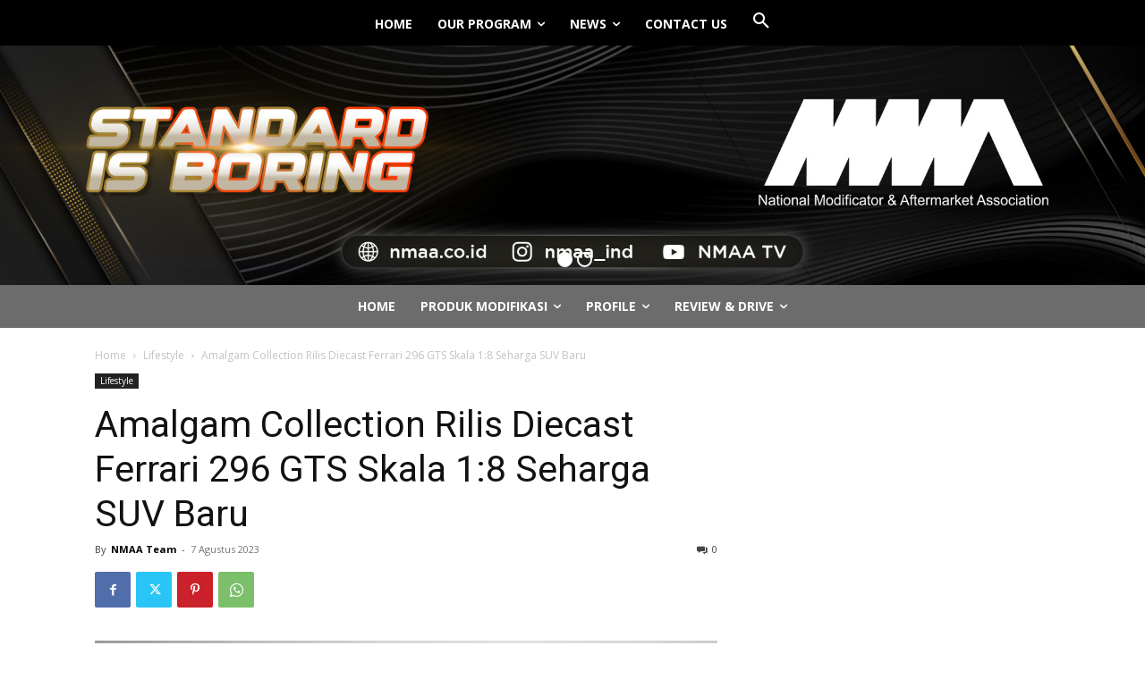

--- FILE ---
content_type: text/html; charset=utf-8
request_url: https://www.google.com/recaptcha/api2/aframe
body_size: 265
content:
<!DOCTYPE HTML><html><head><meta http-equiv="content-type" content="text/html; charset=UTF-8"></head><body><script nonce="u7B0d4kUhcqzbmeyp-ijWw">/** Anti-fraud and anti-abuse applications only. See google.com/recaptcha */ try{var clients={'sodar':'https://pagead2.googlesyndication.com/pagead/sodar?'};window.addEventListener("message",function(a){try{if(a.source===window.parent){var b=JSON.parse(a.data);var c=clients[b['id']];if(c){var d=document.createElement('img');d.src=c+b['params']+'&rc='+(localStorage.getItem("rc::a")?sessionStorage.getItem("rc::b"):"");window.document.body.appendChild(d);sessionStorage.setItem("rc::e",parseInt(sessionStorage.getItem("rc::e")||0)+1);localStorage.setItem("rc::h",'1764021912473');}}}catch(b){}});window.parent.postMessage("_grecaptcha_ready", "*");}catch(b){}</script></body></html>